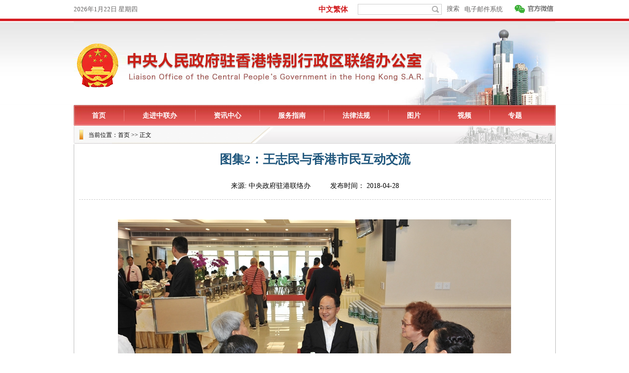

--- FILE ---
content_type: text/html
request_url: http://www.locpg.gov.cn/jsdt/2018-04/28/c_129861850_7.htm
body_size: 3586
content:
<!DOCTYPE html PUBLIC "-//W3C//DTD XHTML 1.0 Transitional//EN" "http://www.w3.org/TR/xhtml1/DTD/xhtml1-transitional.dtd">
<html xmlns="http://www.w3.org/1999/xhtml">
<head>
<meta http-equiv="Content-Type" content="text/html; charset=utf-8" /><meta name="publishid" content="129861850.13.3.0"/><meta name="pageid" content="11266.11105.0.0.1176508.0.0.0.0.0.114684.129861850"/>
<meta http-equiv="content-language" content="zh-cn" />
<meta http-equiv="X-UA-Compatible" content="IE=EmulateIE7" />
<meta name="renderer" content="webkit" />
<meta content="width=device-width, initial-scale=1.0, minimum-scale=1.0, maximum-scale=1.0,user-scalable=no" name="viewport" id="viewport" />
<script src="http://www.xinhuanet.com/global/js/pageCore.js"></script>
<title>
图集2：王志民与香港市民互动交流
</title>
<meta name="keywords" content="">
<meta name="description" content="" />
<link href="http://www.locpg.gov.cn/2019newhome/ej/css/xlnav0627/wzxl0627.css" rel="stylesheet" type="text/css" />
<link href="http://www.locpg.gov.cn/2019newhome/ej/css/20190626ej.css" rel="stylesheet" type="text/css" media="screen and (max-width:768px)" />
<link rel="stylesheet" type="text/css" href="http://www.locpg.gov.cn/2019newhome/ej/css/xlnav0627/hkxl_mob20190627.css" />
<link href="http://m.locpg.gov.cn/2019mobilenewhome/css/sanjixys.css" rel="stylesheet" type="text/css" media="screen and (max-width:768px)" />
<script src="http://www.xinhuanet.com/global/lib/jq/jquery1.12.4/jquery1.12.4.min.js"></script>
<link href="http://www.locpg.gov.cn/2019newhome/ej/css/nav.css" rel="stylesheet" />
<style>
#container {
margin: 214px auto 0;
}
@media screen and (min-width:0px) and (max-width: 767px) {
#container { margin-top:0px;
}
#banner a {
padding-top: 5px;
}
.wxEwm {
position: absolute;
width: 70px;
height: 0px;
right: 0;
top: 19px;
z-index: 99;
overflow: hidden;/* display: none; */
}
.wxEwm img {
width: 100%;
height: auto;
}
.logoarea #dh { font-family:"微软雅黑";
}
.dh a {
font-family:"微软雅黑";
}
}
</style>
</head>
<body>
<div class="m-top domMobile">
<script language="JavaScript" src="http://m.locpg.gov.cn/2019mobilenewhome/js/xl0805/sanjidh.js"></script>
</div>
<iframe width="100%" height="214" frameborder="0" marginwidth="0" marginheight="0" scrolling="no" src="../../../2019newhome/ej/js/top.htm" allowTransparency="true" id="topIframe" style="background-color:transparent" class="domPC"></iframe>
<div id="container">
<div class="domPC">
<script src="http://www.locpg.gov.cn/2019newhome/ej/js/nav.js"></script>
</div>
<script src="http://www.locpg.gov.cn/2019newhome/xl/js/0709/xldqzt.js"></script>
<div class="w979">
<div class="main_tit" id="center">
<h1 id="title">
图集2：王志民与香港市民互动交流
</h1>
<div class="info domPC">
来源:
中央政府驻港联络办
&nbsp;&nbsp;&nbsp;&nbsp;&nbsp;&nbsp;&nbsp;&nbsp;
发布时间： 2018-04-28
</div>
<div class="from domMobile">
<time>
<span id="pubtime">
2018-04-28
</span>
<span id="from">
来源： 
<a href="">
中央政府驻港联络办
</a>
</span>
</time>
</div>
</div>
<div class="clear"></div>
<div id="content">
<iframe frameborder="0" scrolling="no" src="" class="video-iframe"></iframe>
<div style="display:none;" class="video-src">

</div>
<center><a href="c_129861850_8.htm"><img id="{36713E13-CA45-4197-9853-78E9596434E2}" title="" style="HEIGHT: 532px; WIDTH: 800px" border="0" src="129861850_15249126460281n.jpg" sourcedescription="编辑提供的本地文件" sourcename="本地文件" /></a></center>
<p align="center"><font style="FONT-SIZE: 10pt" color="navy" size="1"><font style="FONT-SIZE: 10pt" color="navy" size="1">4月28日，</font>王志民主任与参观的市民交流。（图片来源：中央政府驻港联络办）</font></p>
<div class="bigimg"> </div>
<div width="100%">
<p>
<center>
<div id="div_page_roll1" style="display:none">&nbsp;&nbsp; <a href="http://www.locpg.gov.cn/jsdt/2018-04/28/c_129861850_6.htm" class="nextpage">上一页</a> <a href="http://www.locpg.gov.cn/jsdt/2018-04/28/c_129861850.htm" class="page-Article">1</a> <a href="http://www.locpg.gov.cn/jsdt/2018-04/28/c_129861850_2.htm" class="page-Article">2</a> <a href="http://www.locpg.gov.cn/jsdt/2018-04/28/c_129861850_3.htm" class="page-Article">3</a> <a href="http://www.locpg.gov.cn/jsdt/2018-04/28/c_129861850_4.htm" class="page-Article">4</a> <a href="http://www.locpg.gov.cn/jsdt/2018-04/28/c_129861850_5.htm" class="page-Article">5</a> <a href="http://www.locpg.gov.cn/jsdt/2018-04/28/c_129861850_6.htm" class="page-Article">6</a> <span class="page-Article">7</span> <a href="http://www.locpg.gov.cn/jsdt/2018-04/28/c_129861850_8.htm" class="page-Article">8</a> <a href="http://www.locpg.gov.cn/jsdt/2018-04/28/c_129861850_9.htm" class="page-Article">9</a> <a href="http://www.locpg.gov.cn/jsdt/2018-04/28/c_129861850_10.htm" class="page-Article">10</a> <a href="http://www.locpg.gov.cn/jsdt/2018-04/28/c_129861850_8.htm" class="nextpage">下一页</a>&nbsp;&nbsp;</div>
<div id="div_currpage">&nbsp;&nbsp; <a href="http://www.locpg.gov.cn/jsdt/2018-04/28/c_129861850_6.htm" class="nextpage">上一页</a> <a href="http://www.locpg.gov.cn/jsdt/2018-04/28/c_129861850.htm" class="page-Article">1</a> <a href="http://www.locpg.gov.cn/jsdt/2018-04/28/c_129861850_2.htm" class="page-Article">2</a> <a href="http://www.locpg.gov.cn/jsdt/2018-04/28/c_129861850_3.htm" class="page-Article">3</a> <a href="http://www.locpg.gov.cn/jsdt/2018-04/28/c_129861850_4.htm" class="page-Article">4</a> <a href="http://www.locpg.gov.cn/jsdt/2018-04/28/c_129861850_5.htm" class="page-Article">5</a> <a href="http://www.locpg.gov.cn/jsdt/2018-04/28/c_129861850_6.htm" class="page-Article">6</a> <span class="page-Article">7</span> <a href="http://www.locpg.gov.cn/jsdt/2018-04/28/c_129861850_8.htm" class="page-Article">8</a> <a href="http://www.locpg.gov.cn/jsdt/2018-04/28/c_129861850_9.htm" class="page-Article">9</a> <a href="http://www.locpg.gov.cn/jsdt/2018-04/28/c_129861850_10.htm" class="page-Article">10</a> <a href="http://www.locpg.gov.cn/jsdt/2018-04/28/c_129861850_8.htm" class="nextpage">下一页</a>&nbsp;&nbsp;</div>
</center>
</p>
</div>
<script language="javascript">function turnpage(page){  document.all("div_currpage").innerHTML = document.all("div_page_roll"+page).innerHTML;}</script>
<p align="center"><span><img style="WIDTH: 800px" src="http://www.locpg.gov.cn/jsdt/2019-01/06/1210031374_15468264988351n.png" /></span></p>
</div>
<!-- null xy -->
</div>
<div class="clear"></div>
<div style="margin-left:5px;" class="domMobile">
<div class="bdsharebuttonbox bdshare-button-style0-24" data-bd-bind="1505359176615">
<a href="#" class="bds_more" data-cmd="more"></a>
<a href="#" class="bds_tqq" data-cmd="tqq" title="分享到腾讯微博"></a>
<a href="#" class="bds_tsina" data-cmd="tsina" title="分享到新浪微博"></a>
<a href="#" class="bds_weixin" data-cmd="weixin" title="分享到微信"></a>
</div>
<script>window._bd_share_config={"common":{"bdSnsKey":{},"bdText":"","bdMini":"1","bdMiniList":false,"bdPic":"","bdStyle":"0","bdSize":"24"},"share":{},"image":{"viewList":["tqq","tsina","weixin"],"viewText":"分享到：","viewSize":"16"},"selectShare":{"bdContainerClass":null,"bdSelectMiniList":["tqq","tsina","weixin"]}};with(document)0[(getElementsByTagName('head')[0]||body).appendChild(createElement('script')).src='http://bdimg.share.baidu.com/static/api/js/share.js?v=89860593.js?cdnversion='+~(-new Date()/36e5)];</script>
</div>
<nav class="footbox domMobile">
<ul>
<li class="backjt"><a title="返回顶部" href=""><img src="http://www.locpg.hk/mobile/imgs/bot_top.gif" width="320" data-bd-imgshare-binded="1" /></a></li>
<li>
<script type="text/javascript" src="http://m.locpg.gov.cn/2019mobilenewhome/js/sanjifoot.js"></script>
</li>
</ul>
</nav>
<TABLE cellSpacing="0" cellPadding="0" width="50%" align="center" border="0" class="domPC">
<TR>
<TD height="10"></TD>
</TR>
</TABLE>
<table width="840" border="0" cellspacing="0" cellpadding="0" align="center" class="domPC">
<tr>
<td height="30" valign="middle">
<a href="javascript:void(0);" onclick="javascript:print();">
<img src="http://www.locpg.hk/static/imgs/tit_dyby.gif" />
</a>&nbsp;&nbsp;&nbsp;&nbsp;
<a href="javascript:window.close();">
<img src="http://www.locpg.hk/static/imgs/tit_gbck.gif" />
</a>
</td>
</tr>
</table>
<TABLE cellSpacing="0" cellPadding="0" width="50%" align="center" border="0" class="domPC">
<TR>
<TD height="20"></TD>
</TR>
</TABLE>
</div>
<TABLE cellSpacing="0" cellPadding="0" width="50%" align="center" border="0" class="domPC">
<TR>
<TD height="20"></TD>
</TR>
</TABLE>
<iframe width="100%" height="100" frameborder="0" vspace="0" marginwidth="0" marginheight="0" hspace="0" src="../../../2019newhome/ej/js/bq.htm" class="domPC"></iframe>		
<!--微信分享图功能-->
<div class="share-title" style="display:none">
图集2：王志民与香港市民互动交流
</div>
<div class="share-substr" style="display:none">

</div>
<img class="share-img" style="display:none" src="http://www.locpg.gov.cn/static/imgs/xgzlb_shareLogo.jpg" width="300" height="300" />
<script src="https://res.wx.qq.com/open/js/jweixin-1.0.0.js"></script> 
<script src="http://www.locpg.gov.cn/static/js/wxShare.js"></script> 
<!--微信分享图功能--> 
<script>
$(function(){
	var src=$.trim($(".video-src").html());
		isVod=src.indexOf("ttp://vod")!=-1?true:false
		;
	if(isVod){
		$(".video-iframe").css({
			"display":"block"
		});
		$(".video-iframe").attr("src",src);
	}
})
</script>
<script type="text/javascript"> 
$(document).ready(function() {	
	$("ul#topnav li").hover(function() {
		$(this).addClass("on");
		$(this).find("span").show(); //Show the subnav
	} , function() { 
		$(this).removeClass("on");
		$(this).find("span").hide(); 
	});	
});

</script>
<script>
$(function () {
          
           lhr.wxewm(); //wxewm           
		lhr.navList();			
       });
       var lhr = {
     
           //wxewm
           wxewm: function () {
               $(".iconWx").click(function () {
                   var $_this = $(this),
                       $_wxEwm = $(".wxEwm");
                   if (!$_this.hasClass("open")) {
                       $_this.addClass("open");
                       $_wxEwm.animate({
                           height: 90
                       }, 200);
                   } else {
                       $_this.removeClass("open");
                       $_wxEwm.animate({
                           height: 0
                       }, 200);
                   }
               });
           },
		//navList
           navList: function () {
               $("#mobileHeader .right").click(function () {
                   var $_this = $(this),
                       $_mobileNavList = $("#mobileHeader .mobileNavList");
                   if (!$_this.hasClass("open")) {
                       $_this.addClass("open");
                       $_mobileNavList.animate({
                           height: 120
                       }, 200);
                   } else {
                       $_this.removeClass("open");
                       $_mobileNavList.animate({
                           height: 0
                       }, 200);
                   }
               });
           },
          
       }
</script>
<div style="display:none"><div id="fwl">010020030440000000000000011100001298618501</div><script type="text/javascript" src="http://webd.home.news.cn/webdig.js?z=1"></script><script type="text/javascript">wd_paramtracker("_wdxid=010020030440000000000000011100001298618501")</script><noscript><img src="http://webd.home.news.cn/1.gif?z=1&_wdxid=010020030440000000000000011100001298618501" border="0" /></noscript></div>   </body>
</html>

--- FILE ---
content_type: text/css
request_url: http://www.locpg.gov.cn/2019newhome/ej/css/nav.css
body_size: 723
content:
@charset "utf-8";
/* CSS Document */

.nav {
	width: 981px;
	height: 42px;
	margin: 0px auto 0px;
	background-image: url('http://www.locpg.hk/static/imgs/dh_bg.jpg');
	text-align: center
}
ul#topnav {
	margin: 0 auto;
	height: 42px;
	line-height: 42px;
	list-style: none;
	position: relative;
	width: 100%;
}
ul#topnav li {
	float: left;
	height: 23px;
	line-height: 23px;
	margin-top: 10px;
	border-right: 1px solid #e97978;
	text-align: center;
	width: auto;
}
ul#topnav li.on .a1 {
	background: #f4f2f3;
	text-align: center;
	display: block;
	color: #CC0000;
	font-weight: bold;
	font-size: 14px;
	font-family: 宋体;
	text-decoration: none;
}
ul#topnav li a {
	text-align: center;
	display: block;
	padding: 0px 37px 0px 37px;
	color: #fff;
	font-weight: bold;
	font-size: 14px;
	font-family: 宋体;
	text-decoration: none;
}
ul#topnav li a:hover {
	text-decoration: underline;
}
ul#topnav li span {
	width: 959px;
	margin-left: 0px;
	text-align: left;
	float: left;
	padding: 5px 10px;
	position: absolute;
	left: 0;
	top: 33px;
	display: none;
	background: #f4f2f3;
	color: #636161;
	-moz-border-radius-bottomright: 5px;
	-khtml-border-radius-bottomright: 5px;
	-webkit-border-bottom-right-radius: 5px;
	-moz-border-radius-bottomleft: 5px;
	-khtml-border-radius-bottomleft: 5px;
	-webkit-border-bottom-left-radius: 5px;
	line-height: 36px;
	height: 36px;
	border: 1px solid #dfdbdc;
	border-top: 0;
	font-size: 13px
}
ul#topnav li:hover span {
	display: block;
}
ul#topnav li span a {
	padding: 0 3px;
	font-size: 13px;
	display: inline;
	color: #636161;
	font-weight: normal;
}
ul#topnav li span a:hover {
	text-decoration: underline;
}

/*统一修改右栏iframe高度*/
.webpage .right iframe{
	height:1789px;
}

--- FILE ---
content_type: application/javascript
request_url: http://m.locpg.gov.cn/2019mobilenewhome/js/sanjifoot.js
body_size: 384
content:
document.writeln("<div style=\' width:100%; text-align:center; margin:15px 0;\'>版权所有：中央人民政府驻香港特别行政区联络办公室</br>");
document.writeln("地址：香港干诺道西160号</br><a href=\'http://www.locpg.hk/zjzlb/2014-01/04/c_125957086.htm\' target=\'_blank\'>联系我们</a> | <a href=\'http://www.locpg.hk/zjzlb/2014-01/12/c_125991955.htm\' target=\'_blank\'>重要声明</a> | <a href=\'http://www.locpg.hk/?f=pad\' target=\'_blank\'>电脑版</a></div>\')");